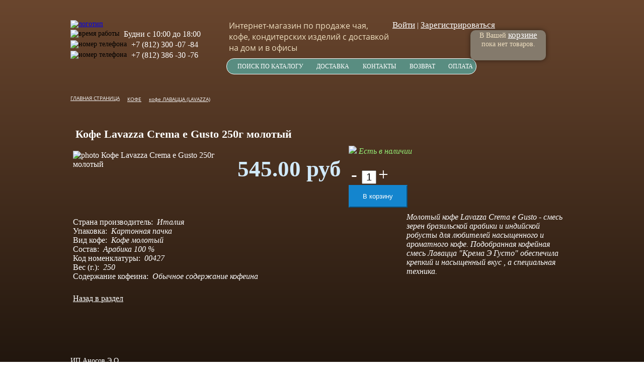

--- FILE ---
content_type: text/html; charset=UTF-8
request_url: https://coffeeteatrade.com/coffee/lavazza/krema_e_gusto_250g_molotyy_lavatstsa.html
body_size: 9643
content:

<!doctype html>
<html>
<head>
	<!-- Global site tag (gtag.js) - Google Analytics -->
			<!-- Yandex.Metrika counter -->
		<noscript><div><img src="https://mc.yandex.ru/watch/50415345" style="position:absolute; left:-9999px;" alt="" /></div></noscript>
<!-- /Yandex.Metrika counter -->
<meta name="yandex-verification" content="9b76b1080f6e8fe4" />
<!-- Yandex.Metrika counter -->
<noscript><div><img src="https://mc.yandex.ru/watch/68535544" style="position:absolute; left:-9999px;" alt="" /></div></noscript>
<!-- /Yandex.Metrika counter -->
	<meta name="yandex-verification" content="9b76b1080f6e8fe4" />
	<meta name="yandex-verification" content="525d71ae7081a6f2" />
	<meta name="yandex-verification" content="ebd1b3c0656bcf6b" />
	<meta name="yandex-verification" content="9b76b1080f6e8fe4" />
    <meta name="yandex-verification" content="d7113aeebc318c79" />
	<meta name="viewport" content="width-device-width, initial-scale=1">
	
	<title>Кофе Lavazza Crema e Gusto 250г молотый - купить в интернет-магазине CoffeeTeaTrade.ru в Санкт-Петербурге, цены, описание</title>
	<meta http-equiv="Content-Type" content="text/html; charset=UTF-8" />
<meta name="robots" content="index, follow" />
<meta name="keywords" content="кофе lavazza crema e gusto 250г молотый, бесплатная доставка в офисы кофе lavazza crema e gusto 250г молотый, бесплатная доставка на дом кофе lavazza crema e gusto 250г молотый, купить с доставкой кофе lavazza crema e gusto 250г молотый, купить самовывозом кофе lavazza crema e gusto 250г молотый" />
<meta name="description" content="Купить кофе Lavazza Crema e Gusto 250г молотый по 545,00 в интернет-магазине CoffeeTeaTrade.ru. Купить кофе Lavazza Crema e Gusto 250г молотый с доставкой по Санкт-Петербургу. Звоните +7(812)300-07-84, +7(812)386-30-76" />
<link href="/bitrix/js/main/core/css/core.css?16027924433963" type="text/css" rel="stylesheet" />

<script type="text/javascript" data-skip-moving="true">(function(w, d, n) {var cl = "bx-core";var ht = d.documentElement;var htc = ht ? ht.className : undefined;if (htc === undefined || htc.indexOf(cl) !== -1){return;}var ua = n.userAgent;if (/(iPad;)|(iPhone;)/i.test(ua)){cl += " bx-ios";}else if (/Android/i.test(ua)){cl += " bx-android";}cl += (/(ipad|iphone|android|mobile|touch)/i.test(ua) ? " bx-touch" : " bx-no-touch");cl += w.devicePixelRatio && w.devicePixelRatio >= 2? " bx-retina": " bx-no-retina";var ieVersion = -1;if (/AppleWebKit/.test(ua)){cl += " bx-chrome";}else if ((ieVersion = getIeVersion()) > 0){cl += " bx-ie bx-ie" + ieVersion;if (ieVersion > 7 && ieVersion < 10 && !isDoctype()){cl += " bx-quirks";}}else if (/Opera/.test(ua)){cl += " bx-opera";}else if (/Gecko/.test(ua)){cl += " bx-firefox";}if (/Macintosh/i.test(ua)){cl += " bx-mac";}ht.className = htc ? htc + " " + cl : cl;function isDoctype(){if (d.compatMode){return d.compatMode == "CSS1Compat";}return d.documentElement && d.documentElement.clientHeight;}function getIeVersion(){if (/Opera/i.test(ua) || /Webkit/i.test(ua) || /Firefox/i.test(ua) || /Chrome/i.test(ua)){return -1;}var rv = -1;if (!!(w.MSStream) && !(w.ActiveXObject) && ("ActiveXObject" in w)){rv = 11;}else if (!!d.documentMode && d.documentMode >= 10){rv = 10;}else if (!!d.documentMode && d.documentMode >= 9){rv = 9;}else if (d.attachEvent && !/Opera/.test(ua)){rv = 8;}if (rv == -1 || rv == 8){var re;if (n.appName == "Microsoft Internet Explorer"){re = new RegExp("MSIE ([0-9]+[\.0-9]*)");if (re.exec(ua) != null){rv = parseFloat(RegExp.$1);}}else if (n.appName == "Netscape"){rv = 11;re = new RegExp("Trident/.*rv:([0-9]+[\.0-9]*)");if (re.exec(ua) != null){rv = parseFloat(RegExp.$1);}}}return rv;}})(window, document, navigator);</script>


<link href="/bitrix/js/ui/fonts/opensans/ui.font.opensans.css?16027924422003" type="text/css"  rel="stylesheet" />
<link href="/bitrix/js/main/popup/dist/main.popup.bundle.css?160279244326339" type="text/css"  rel="stylesheet" />
<link href="/bitrix/cache/css/ct/coffeeteatrade_gn/page_000a684533f36f0c98edeb430ee94f10/page_000a684533f36f0c98edeb430ee94f10_v1.css?172174296510671" type="text/css"  rel="stylesheet" />
<link href="/bitrix/cache/css/ct/coffeeteatrade_gn/template_93711b428b57a5970712a7c4a00c02ec/template_93711b428b57a5970712a7c4a00c02ec_v1.css?172174295336972" type="text/css"  data-template-style="true" rel="stylesheet" />







		<link href='https://fonts.googleapis.com/css?family=PT+Serif:400,700,400italic,700italic' rel='stylesheet' type='text/css'>
	<link rel="icon" href="/upload/coffee_ico.ico" type="image/x-icon">
	<link rel="shortcut icon" href="/upload/favicon.ico" type="image/x-icon" />
</head>
<!---<div class = 'body'>--->
<body>
<div class="MainFrame">
	<div class="header">
		<div class="mobMenu"><img class="menuMobImage" src="/local/templates/coffeeteatrade_gn/images/menuMob.png" alt="menu"/>
			<ul class="menu clearfix">
				<li><a href="/search/search_by_catalog">Поиск по каталогу</a></li>
				<li><a href="/dostavka/">Информация по доставке</a></li>
				<li><a href="/kontakty/">Адрес и реквизиты</a></li>
			</ul>
		</div>
	    <div class="header_left">
			<a href="/" title="Главная страница">
			  <img class="logo" src="/local/templates/coffeeteatrade_gn/images/logo.png" alt="логотип"/>
			  </a>
			  <div class="time-work">
				  <img src="/local/templates/coffeeteatrade_gn/images/clock.png" alt="время работы"/>
				  <span>Будни с 10:00 до 18:00</span><br/>
			</div>  
			  <div class="img-phone">
				  <img class="tel" src="/local/templates/coffeeteatrade_gn/images/tel.png" alt="номер телефона"/>
				  <span class="num-phone">+7 (812) 300 -07 -84</span><br/>
			  </div>
			  <div class="img-phone">
				  <img class="tel" src="/local/templates/coffeeteatrade_gn/images/tel.png" alt="номер телефона"/>
				  <span class="num-phone">+7 (812) 386 -30 -76</span><br/>
			  </div>
		</div>
	
		<div class="header_midle">
				<div class ="header_midle_wrt">
				<h2>Интернет-магазин по продаже чая, кофе, кондитерских изделий с доставкой на дом и в офисы</h2>
				</div>
   			    <div class="header_midle_menu">
					
<ul>

			<li><a href="/search/search_by_catalog">ПОИСК ПО КАТАЛОГУ</a></li>
		
			<li><a href="/dostavka/">ДОСТАВКА</a></li>
		
			<li><a href="/kontakty/">КОНТАКТЫ</a></li>
		
			<li><a href="/return/">ВОЗВРАТ</a></li>
		
			<li><a href="/payment/">ОПЛАТА</a></li>
		

</ul>
			    </div>
		</div>
		<!--<div class="header_right">
		<img src="/local/templates/coffeeteatrade_gn/images/headerbg.png" alt=""/>
		</div>--->
		<!---auth--->
     	 <div class="auth">
	       <div id="basket-container">
					
		
				<div class="bsk_m">
					<div class="head-regisr">
													<!---<p><a href="/auth/">Войти</a> | <a href="/auth/index.php?register=yes">Зарегистрироваться</a></p>--->
							<p><a id='overlay'>Войти</a> | <a href="/auth/select_reg_type.php">Зарегистрироваться</a></p>
											</div>
					<div class="head-bsk">
						<!--<img src="/local/templates/coffeeteatrade_gn/images/order_empty.png" alt=""/>-->
															<div class="bsk_wrt">
								<span>В Вашей <a href="/personal/cart/">корзине</a><br/>
								пока нет товаров.</span>
								</div>
								
							<!---<a href="#x" class="overlay" id="win1"></a>--->
					</div>		
				</div>
	 			</div>	
		 </div>
		 <!---auth--->
     	<div class="auth-mob">
	       <div id="basket-container">
					
		
				<!---<div class="bsk_m">--->
					<div class="head-regisr">
													<!---<p><a href="/auth/">Войти</a> | <a href="/auth/index.php?register=yes">Зарегистрироваться</a></p>--->
							<p><a href="/auth/">Войти</a> <br/> <a href="/auth/select_reg_type.php">Зарегистрироваться</a></p>
											</div>
					<div class="head-bsk">
															<div class="bsk_wrt">
								<span>В Вашей <a href="/personal/cart/">корзине</a><br/>
								пока нет товаров.</span>
								</div>
								
					</div>		
				<!---</div>--->
	 			</div>	
		 </div>
		 <!---/auth--->
	</div>
	<div class="WorkArea">
<link href="/bitrix/css/main/font-awesome.css?160279244128777" type="text/css" rel="stylesheet" />
<div class="bx-breadcrumb">
			<div class="bx-breadcrumb-item" id="bx_breadcrumb_0" itemscope="" itemtype="http://data-vocabulary.org/Breadcrumb">
			<!---<div class="bx-breadcrumb-item">--->
				
				<a href="/" title="ГЛАВНАЯ СТРАНИЦА">
					<span itemprop="title">ГЛАВНАЯ СТРАНИЦА</span>
				</a>
			</div>
			<div class="bx-breadcrumb-item" id="bx_breadcrumb_1" itemscope="" itemtype="http://data-vocabulary.org/Breadcrumb">
			<!---<div class="bx-breadcrumb-item">--->
				<i class="fa fa-angle-right"></i>
				<a href="/coffee/" title="КОФЕ">
					<span itemprop="title">КОФЕ</span>
				</a>
			</div>
			<div class="bx-breadcrumb-item" id="bx_breadcrumb_2" itemscope="" itemtype="http://data-vocabulary.org/Breadcrumb">
			<!---<div class="bx-breadcrumb-item">--->
				<i class="fa fa-angle-right"></i>
				<a href="/coffee/lavazza/" title="кофе ЛАВАЦЦА (LAVAZZA)">
					<span itemprop="title">кофе ЛАВАЦЦА (LAVAZZA)</span>
				</a>
			</div><div style="clear:both"></div></div><br/>

<div class="catalog-slider"><!----обертка для каталога и слайдера--->

	<br/>
<div itemscope itemtype="http://schema.org/Product">
	<div class="cont_el">
				
	   			<div class="sp_off">
				<h1 itemprop="name">Кофе Lavazza Crema e Gusto 250г молотый</h1>
			</div>
	   	   <meta itemprop='brand' content="ЛАВАЦЦА (LAVAZZA)">
	   <meta itemprop='gtin13' content="80007340">
			<div class="text_img">
							<div class="img_el">
																	<img border="0" class="imgBig" src="/upload/iblock/7ea/69642d4819ca11dcad6b0018f351b274ff489afadf9411e881c490f6522a5f0fresize1.png" id="bigImg" alt="photo Кофе Lavazza Crema e Gusto 250г молотый" title = "Кофе Lavazza Crema e Gusto 250г молотый" itemprop="image"/>
																																										</div>
							<div class="pr_el_new">
																																	
										<div class="price_delivery_one">
														<div class="val_new">
															<p>545.00 руб</p>		
														</div>
																
										</div>
											
									<div class="buy_new">
										<div class="is_not">
																																																													<div class="ost_new">
												<img src="/local/templates/coffeeteatrade_gn/images/galka.png">
												<span>Есть в наличии</span>
											</div>
												
										</div>
										
										<div class="count_to_order">
																											
																												<div class="addbsk_el">
																																		<form action="/coffee/lavazza/krema_e_gusto_250g_molotyy_lavatstsa.html" method="post" enctype="multipart/form-data" class="add_form">
																		
																																								<br/>
																		<div class="quantity">		
																			<a class="MinusList" href="javascript:void(0)" onclick="if (BX('QUANTITY65212').value &gt; 1) BX('QUANTITY65212').value--;">- </a> 
																			<input type="text" size="1" name="QUANTITY" value="1" id="QUANTITY65212"> 
																			<a class="PlusList" href="javascript:void(0)" onclick="BX('QUANTITY65212').value++;">+</a>	
																		</div>	
																	<!--<br />-->
																		<input type="hidden" name="action" value="BUY">
																		<input type="hidden" name="id" value="65212">
																		<!--<input type="submit" name="actionBUY" value="Купить">-->
																		<input class="button_add" type="submit" name="actionADD2BASKET" value="В корзину">
																		</form>
																															</div>
																	
																						</div>
									</div>
										
							</div>						
									
							<div class="prop_el">
								<!-- вывод свойств-->
																												
										<span>Страна производитель:&nbsp;</span>
																					<span  class="descrProps">Италия</span>
										</b><br />
																				
										<span>Упаковка:&nbsp;</span>
																					<span  class="descrProps">Картонная пачка</span>
										</b><br />
																				
										<span>Вид кофе:&nbsp;</span>
																					<span  class="descrProps">Кофе молотый</span>
										</b><br />
																				
										<span>Состав:&nbsp;</span>
																					<span  class="descrProps">Арабика 100 %</span>
										</b><br />
																				
										<span>Код номенклатуры:&nbsp;</span>
																					<span itemprop="sku" class="descrProps">00427      </span>
										</b><br />
																				
										<span>Вес (г.):&nbsp;</span>
																					<span  class="descrProps">250</span>
										</b><br />
																				
										<span>Содержание кофеина:&nbsp;</span>
																					<span  class="descrProps">Обычное содержание кофеина</span>
										</b><br />
																	<!-- вывод свойств окончание-->
							</div>
							
								<div  class="text_el">	
									<span itemprop="description">Молотый кофе Lavazza Crema e Gusto - смесь зерен бразильской арабики и индийской робусты для любителей насыщенного и ароматного кофе. Подобранная кофейная смесь Лавацца &quot;Крема Э Густо&quot; обеспечила крепкий и насыщенный вкус , а специальная техника.</span>
																												<div itemprop="offers" itemscope itemtype="http://schema.org/Offer">
											<meta itemprop="price" content="545">
											<meta itemprop="priceCurrency" content="RUB">
											<link itemprop="url" href="https://coffeeteatrade.com:443/coffee/lavazza/krema_e_gusto_250g_molotyy_lavatstsa.html">
											<link itemprop="availability" href="https://schema.org/InStock"/>
											<time itemprop="priceValidUntil" datetime="2026-02-16">
										</div>
										
								</div>
							
							<div class="off_el">	
																																							<!--предложения: св-ва и поля-->		
																																
									<!--конец предложения: св-ва и поля-->		
							</div>		
							
								<!---конец вывод цен-->
				<br />
				
				
								
									<br /><a href="/coffee/lavazza/">Назад в раздел</a>
							</div><!---text_img--->
	</div><!---cont_el--->
</div><!-----itemtype="http://schema.org/Product"--->	</div>
	
<!--end work area-->
	</div>

	<div class="footer">
		     <div class="bot_menu">
				 <p>ИП Аносов Э.О.</p>
				 <p>ИНН 782609138376</p>
				 <p>Адрес: 197341, Санкт-Петербург г, Фермское ш, дом № 32, литер А, пом. 51/53Н</p>
				 <p>тел.: +7 (812) 300-07-84, +7 (812) 386-30-76</p>
				 <p>email: info@coffeeteatrade.ru</p><br>
				 <a href="/content/agreement/">
					Пользовательское соглашение
				<a/>
				<a href="/content/privacy/">
					Политика конфиденциальности
				<a/>
		     </div> 
			 <div class="botom_img">
				<img src="/local/templates/coffeeteatrade_gn/images/footer_r.png" alt=""/>
			 </div>
	</div>
</div>
<div id="popup-auth-id" class="popup-auth"> 
	
<div class="bx-system-auth-form">

<div class="message-error"></div>

<form id="auth-form" name="system_auth_form6zOYVN" method="post" target="_top" action="/coffee/lavazza/krema_e_gusto_250g_molotyy_lavatstsa.html">
	<input type="hidden" name="backurl" value="/coffee/lavazza/krema_e_gusto_250g_molotyy_lavatstsa.html" />
	<input type="hidden" name="AUTH_FORM" value="Y" />
	<input type="hidden" name="TYPE" value="AUTH" />
	<div class='table-auth'>
		
			<div class='login'>	
				Логин:<br />
				<input type="text" name="USER_LOGIN" maxlength="50" value="" size="17" placeholder="login" />
					
			</div>
			
			<div  class='password'>			
				Пароль:<br />
				<div class="fields_auth">
				<input type="password" name="USER_PASSWORD" maxlength="50" size="17" autocomplete="off" placeholder="password" />
				</div>
							
			</div>
			
								<div class='store-password'>
						<input type="checkbox" id="USER_REMEMBER_frm" name="USER_REMEMBER" value="Y" />
						<label for="USER_REMEMBER_frm" title="Запомнить меня на этом компьютере">Запомнить меня</label>
					</div>
			

				
			<div class="button_login">
				<input type="submit" name="Login" value="Войти"/>
			</div>
			
								<div class='registr-auth'>
						<noindex><a href="/auth/select_reg_type.php?register=yes&amp;backurl=%2Fcoffee%2Flavazza%2Fkrema_e_gusto_250g_molotyy_lavatstsa.html" rel="nofollow">Регистрация</a></noindex><br />
					</div>
			
			<div class = 'forgot-pass'>
				<noindex><a href="/auth/forgot_password.php?forgot_password=yes&amp;backurl=%2Fcoffee%2Flavazza%2Fkrema_e_gusto_250g_molotyy_lavatstsa.html" rel="nofollow">Напомнить пароль?</a></noindex>
			</div>
			
				</div>
</form>


</div>
<!---<div class='head_page'><a href="/" title="">На главную</a></div>--->
</div> 
<div id="bgpopup_id" class='bgpopup'></div>
	<!-- Yandex.Metrika informer -->
<!---<a href="https://metrika.yandex.ru/stat/?id=50415345&amp;from=informer"
target="_blank" rel="nofollow"><img src="https://informer.yandex.ru/informer/50415345/3_1_FFFFFFFF_EFEFEFFF_0_pageviews"
style="width:88px; height:31px; border:0;" alt="Яндекс.Метрика" title="Яндекс.Метрика: данные за сегодня (просмотры, визиты и уникальные посетители)" class="ym-advanced-informer" data-cid="50415345" data-lang="ru" /></a>--->
<!-- /Yandex.Metrika informer -->
<script async src="https://www.googletagmanager.com/gtag/js?id=UA-131336642-1"></script>
<script>
	  window.dataLayer = window.dataLayer || [];
	  function gtag(){dataLayer.push(arguments);}
	  gtag('js', new Date());

	  gtag('config', 'UA-131336642-1');
	</script>
<script type="text/javascript" >
	   (function(m,e,t,r,i,k,a){m[i]=m[i]||function(){(m[i].a=m[i].a||[]).push(arguments)};
	   m[i].l=1*new Date();k=e.createElement(t),a=e.getElementsByTagName(t)[0],k.async=1,k.src=r,a.parentNode.insertBefore(k,a)})
	   (window, document, "script", "https://mc.yandex.ru/metrika/tag.js", "ym");

	   ym(50415345, "init", {
			clickmap:true,
			trackLinks:true,
			accurateTrackBounce:true,
			webvisor:true,
			ecommerce:"dataLayer"
	   });
	</script>
<script type="text/javascript" >
   (function(m,e,t,r,i,k,a){m[i]=m[i]||function(){(m[i].a=m[i].a||[]).push(arguments)};
   m[i].l=1*new Date();k=e.createElement(t),a=e.getElementsByTagName(t)[0],k.async=1,k.src=r,a.parentNode.insertBefore(k,a)})
   (window, document, "script", "https://mc.yandex.ru/metrika/tag.js", "ym");

   ym(68535544, "init", {
        clickmap:true,
        trackLinks:true,
        accurateTrackBounce:true,
        webvisor:true,
        ecommerce:"dataLayer"
   });
</script>
<script type="text/javascript">if(!window.BX)window.BX={};if(!window.BX.message)window.BX.message=function(mess){if(typeof mess==='object'){for(let i in mess) {BX.message[i]=mess[i];} return true;}};</script>
<script type="text/javascript">(window.BX||top.BX).message({'JS_CORE_LOADING':'Загрузка...','JS_CORE_NO_DATA':'- Нет данных -','JS_CORE_WINDOW_CLOSE':'Закрыть','JS_CORE_WINDOW_EXPAND':'Развернуть','JS_CORE_WINDOW_NARROW':'Свернуть в окно','JS_CORE_WINDOW_SAVE':'Сохранить','JS_CORE_WINDOW_CANCEL':'Отменить','JS_CORE_WINDOW_CONTINUE':'Продолжить','JS_CORE_H':'ч','JS_CORE_M':'м','JS_CORE_S':'с','JSADM_AI_HIDE_EXTRA':'Скрыть лишние','JSADM_AI_ALL_NOTIF':'Показать все','JSADM_AUTH_REQ':'Требуется авторизация!','JS_CORE_WINDOW_AUTH':'Войти','JS_CORE_IMAGE_FULL':'Полный размер'});</script><script type="text/javascript" src="/bitrix/js/main/core/core.js?1603214040549323"></script><script>BX.setJSList(['/bitrix/js/main/core/core_ajax.js','/bitrix/js/main/core/core_promise.js','/bitrix/js/main/polyfill/promise/js/promise.js','/bitrix/js/main/loadext/loadext.js','/bitrix/js/main/loadext/extension.js','/bitrix/js/main/polyfill/promise/js/promise.js','/bitrix/js/main/polyfill/find/js/find.js','/bitrix/js/main/polyfill/includes/js/includes.js','/bitrix/js/main/polyfill/matches/js/matches.js','/bitrix/js/ui/polyfill/closest/js/closest.js','/bitrix/js/main/polyfill/fill/main.polyfill.fill.js','/bitrix/js/main/polyfill/find/js/find.js','/bitrix/js/main/polyfill/matches/js/matches.js','/bitrix/js/main/polyfill/core/dist/polyfill.bundle.js','/bitrix/js/main/core/core.js','/bitrix/js/main/polyfill/intersectionobserver/js/intersectionobserver.js','/bitrix/js/main/lazyload/dist/lazyload.bundle.js','/bitrix/js/main/polyfill/core/dist/polyfill.bundle.js','/bitrix/js/main/parambag/dist/parambag.bundle.js']);
BX.setCSSList(['/bitrix/js/main/core/css/core.css','/bitrix/js/main/lazyload/dist/lazyload.bundle.css','/bitrix/js/main/parambag/dist/parambag.bundle.css']);</script>
<script type="text/javascript">(window.BX||top.BX).message({'LANGUAGE_ID':'ru','FORMAT_DATE':'DD.MM.YYYY','FORMAT_DATETIME':'DD.MM.YYYY HH:MI:SS','COOKIE_PREFIX':'BITRIX_SM','SERVER_TZ_OFFSET':'10800','SITE_ID':'ct','SITE_DIR':'/','USER_ID':'','SERVER_TIME':'1768624713','USER_TZ_OFFSET':'0','USER_TZ_AUTO':'Y','bitrix_sessid':'eca19e586e9722c4e0e60e1c057961fc'});</script><script type="text/javascript" src="/bitrix/js/main/jquery/jquery-2.1.3.min.js?160279244284320"></script>
<script type="text/javascript" src="/bitrix/js/main/popup/dist/main.popup.bundle.js?1604854194104794"></script>
<script type="text/javascript">BX.setJSList(['/local/templates/coffeeteatrade_gn/js/jquery.form.js','/local/templates/coffeeteatrade_gn/js/jquery.jgrowl.min.js','/local/templates/coffeeteatrade_gn/js/main.js']);</script>
<script type="text/javascript">BX.setCSSList(['/local/templates/coffeeteatrade_gn/components/bitrix/breadcrumb/nav/style.css','/local/templates/coffeeteatrade_gn/components/bitrix/catalog/catalog/style.css','/local/templates/coffeeteatrade_gn/components/bitrix/catalog/catalog/bitrix/catalog.element/.default/style.css','/local/templates/coffeeteatrade_gn/js/jquery.jgrowl.css','/local/templates/coffeeteatrade_gn/components/bitrix/menu/top_menu/style.css','/local/templates/coffeeteatrade_gn/components/bitrix/sale.basket.basket.small/top_bsk/style.css','/local/templates/coffeeteatrade_gn/components/bitrix/sale.basket.basket.small/top_bsk_mob/style.css','/local/templates/coffeeteatrade_gn/components/bitrix/system.auth.form/templ_on_div/style.css','/local/templates/coffeeteatrade_gn/styles.css','/local/templates/coffeeteatrade_gn/template_styles.css']);</script>
<script type="text/javascript">
					(function () {
						"use strict";

						var counter = function ()
						{
							var cookie = (function (name) {
								var parts = ("; " + document.cookie).split("; " + name + "=");
								if (parts.length == 2) {
									try {return JSON.parse(decodeURIComponent(parts.pop().split(";").shift()));}
									catch (e) {}
								}
							})("BITRIX_CONVERSION_CONTEXT_ct");

							if (cookie && cookie.EXPIRE >= BX.message("SERVER_TIME"))
								return;

							var request = new XMLHttpRequest();
							request.open("POST", "/bitrix/tools/conversion/ajax_counter.php", true);
							request.setRequestHeader("Content-type", "application/x-www-form-urlencoded");
							request.send(
								"SITE_ID="+encodeURIComponent("ct")+
								"&sessid="+encodeURIComponent(BX.bitrix_sessid())+
								"&HTTP_REFERER="+encodeURIComponent(document.referrer)
							);
						};

						if (window.frameRequestStart === true)
							BX.addCustomEvent("onFrameDataReceived", counter);
						else
							BX.ready(counter);
					})();
				</script>



<script type="text/javascript"  src="/bitrix/cache/js/ct/coffeeteatrade_gn/template_a6f4c12ddc74f71953f49fa68a3e45dc/template_a6f4c12ddc74f71953f49fa68a3e45dc_v1.js?172174295357717"></script>
<script type="text/javascript">var _ba = _ba || []; _ba.push(["aid", "5ad99eeb672ffe09f2d7762c49e388f3"]); _ba.push(["host", "coffeeteatrade.com"]); _ba.push(["ad[ct][item]", "[base64]"]);_ba.push(["ad[ct][user_id]", function(){return BX.message("USER_ID") ? BX.message("USER_ID") : 0;}]);_ba.push(["ad[ct][recommendation]", function() {var rcmId = "";var cookieValue = BX.getCookie("BITRIX_SM_RCM_PRODUCT_LOG");var productId = 65191;var cItems = [];var cItem;if (cookieValue){cItems = cookieValue.split(".");}var i = cItems.length;while (i--){cItem = cItems[i].split("-");if (cItem[0] == productId){rcmId = cItem[1];break;}}return rcmId;}]);_ba.push(["ad[ct][v]", "2"]);(function() {var ba = document.createElement("script"); ba.type = "text/javascript"; ba.async = true;ba.src = (document.location.protocol == "https:" ? "https://" : "http://") + "bitrix.info/ba.js";var s = document.getElementsByTagName("script")[0];s.parentNode.insertBefore(ba, s);})();</script>


<script type="text/javascript"> 
	window.onload = init3;
	function init3(){
		var bigImg 	  = document.getElementById("bigImg");
		var smallImg1 = document.getElementById("smallImg1");
		smallImg1.onclick = changePict1;
		var smallImg2 = document.getElementById("smallImg2");
		smallImg2.onclick = changePict2;
		var smallImg3 = document.getElementById("smallImg3");
		smallImg3.onclick = changePict3;
		var smallImg4 = document.getElementById("smallImg4");
		smallImg4.onclick = changePict4;
	}
	function changePict1(){
		var bigImg 	  = document.getElementById("bigImg");
		var divmf1 = document.getElementById("divmf1");
		var divmf2 = document.getElementById("divmf2");
		var divmf3 = document.getElementById("divmf3");
		var divmf4 = document.getElementById("divmf4");
		var bigImgSrc = bigImg.src;
		var smallImg1 = document.getElementById("smallImg1");
		bigImg.src =  smallImg1.src;
		//smallImg1.src = bigImgSrc;
		divmf1.className   = "img_add_click";
		divmf2.className   = "img_add";
		divmf3.className   = "img_add";
		divmf4.className   = "img_add";
	}
	function changePict2(){
		var bigImg 	  = document.getElementById("bigImg");
		var divmf1 = document.getElementById("divmf1");
		var divmf2 = document.getElementById("divmf2");
		var divmf3 = document.getElementById("divmf3");
		var divmf4 = document.getElementById("divmf4");
		var bigImgSrc = bigImg.src;
		var smallImg2 = document.getElementById("smallImg2");
		bigImg.src =  smallImg2.src;
		//smallImg2.src = bigImgSrc;
		divmf2.className   = "img_add_click";
		divmf1.className   = "img_add";
		divmf3.className   = "img_add";
		divmf4.className   = "img_add";
	}
	function changePict3(){
		var bigImg 	  = document.getElementById("bigImg");
		var divmf1 = document.getElementById("divmf1");
		var divmf2 = document.getElementById("divmf2");
		var divmf3 = document.getElementById("divmf3");
		var divmf4 = document.getElementById("divmf4");
		var bigImgSrc = bigImg.src;
		var smallImg3 = document.getElementById("smallImg3");
		bigImg.src =  smallImg3.src;
		//smallImg3.src = bigImgSrc;
		divmf3.className   = "img_add_click";
		divmf1.className   = "img_add";
		divmf2.className   = "img_add";
		divmf4.className   = "img_add";
	}
	function changePict4(){
		var bigImg 	  = document.getElementById("bigImg");
		var divmf1 = document.getElementById("divmf1");
		var divmf2 = document.getElementById("divmf2");
		var divmf3 = document.getElementById("divmf3");
		var divmf4 = document.getElementById("divmf4");
		var bigImgSrc = bigImg.src;
		var smallImg3 = document.getElementById("smallImg3");
		bigImg.src =  smallImg4.src;
		//smallImg3.src = bigImgSrc;
		divmf4.className   = "img_add_click";
		divmf1.className   = "img_add";
		divmf2.className   = "img_add";
		divmf3.className   = "img_add";
	}
</script>
<script>
					BX.ready(function() {
						var loginCookie = BX.getCookie("BITRIX_SM_LOGIN");
						if (loginCookie)
						{
							var form = document.forms["system_auth_form6zOYVN"];
							var loginInput = form.elements["USER_LOGIN"];
							loginInput.value = loginCookie;
						}
					});
				</script></body>
<!----</div>--->
</html>

--- FILE ---
content_type: text/css
request_url: https://coffeeteatrade.com/bitrix/cache/css/ct/coffeeteatrade_gn/page_000a684533f36f0c98edeb430ee94f10/page_000a684533f36f0c98edeb430ee94f10_v1.css?172174296510671
body_size: 2630
content:


/* Start:/local/templates/coffeeteatrade_gn/components/bitrix/breadcrumb/nav/style.css?1602792449707*/

.bx-breadcrumb {
	margin: 10px 0 0 0;
}
.bx-breadcrumb i {
	//color: #b5bdc2;
	color: #fff;
	line-height: 19px;
	font-size: 10px;
	vertical-align: middle;
	margin-right: 5px;
}
.bx-breadcrumb .bx-breadcrumb-item {
	float: left;
	margin-bottom: 10px;
	white-space: nowrap;
	line-height: 13px;
	vertical-align: middle;
	margin-right: 10px;
}
.bx-breadcrumb .bx-breadcrumb-item span {
	font-family: "Open Sans", Arial, "Helvetica Neue", Helvetica, sans-serif;
	font-size: 10px;
	white-space: normal;
	color:#fff;
	//border-bottom: none;
}
.breadcrumb .bx-breadcrumb .bx-breadcrumb-item a:hover span{
	font-size: 10.01px;
	text-decoration: none;
}
//.bx-breadcrumb .bx-breadcrumb-item a {border-bottom: none;}

/* End */


/* Start:/local/templates/coffeeteatrade_gn/components/bitrix/catalog/catalog/style.css?1602792449346*/
.smart_filtr{
	margin-top: 110px;
	//overflow:auto;
	//margin-right:55px;
	width: 23%;
	float:right;
	padding-left:10px;
	//height: 30px;
	//border-radius:30px;
	//border: 2px red solid;
}
.sect{
	width:77%;
	float:left;
	//margin-right:10px;
	//line-height: 0.9;
}
.sect_list{
	width:77%;
	float:left;
	//overflow:auto;
	/*min-height: 640px;*/
}
/* End */


/* Start:/local/templates/coffeeteatrade_gn/components/bitrix/catalog/catalog/bitrix/catalog.element/.default/style.css?16027924498906*/
.cont_el{
	color: #fff;
	width: 100%;
	font-family: 'Conv_HypatiaSansPro-Regular_0';
	/*overflow: hidden;*/
}
.cont_el span{
	//color: #00e944;
	color:#fff;
	//font-weight:900;
}
.cont_el a{
	color: #fff;
}
.cont_el h1{
	font-family: 'Conv_HypatiaSansPro-Bold_0';
	/*margin:18px 0px 0px;*/
	font-size: 22px;
}
div.sp_off{
	overflow: hidden;
	display: flex;
	margin: 0.5% 1%;
	align-items: center;
}
.sp_off h1{
	/*float: left;*/
	padding-right: 20px;
}
.sp_off img{
	/*height: 25px;*/
	
}

.text_img{
	margin: 0.5%;
	overflow: hidden;
	float: left;
	//border: 1px solid white;
	font-size: 16px;
}
.img_el{
	margin: 1% 2% 1% 0;
	float: left;
	width:31%;
}
.img_el img{
	/*border: 1px solid black;*/
	border-radius: 10px;
	width: 100%;
}
@keyframes fade {
  0% { opacity: 1 }
  50% { opacity: 0 }
  100% { opacity: 1 }
}
.imgBig{
	transition: 1s; /* Время эффекта */
}
.imgBig:hover{
	transform: translate(20%,10%);
	transform: scale(1.5);	/* Увеличиваем масштаб */
	overflow:visible;
}
.img_add1{
	width: 22%;
	float:left;
	padding-left:2%;
}
.img_add1 img{
	width: 100%;
	border: 2pt solid;
}
.img_add{
	width: 22%;
	float:left;
	padding-left:2%;
}
.img_add img{
	width: 100%;
	border: 0.5pt solid;
}
.img_add_click{
	width: 22%;
	float:left;
	padding-left:2%;
}
.img_add_click img{
	width: 100%;
	border: 2pt solid;
}
.prop_el{
	float: left;
	padding: 1% 1% 1% 0;
	width: 66%;
}
.prop_el .descrProps{
	font-style: italic;
	font-family: 'Conv_HypatiaSansPro-ExtraLight_0';
}
.text_el{
	font-style: italic;
	font-family: 'Conv_HypatiaSansPro-ExtraLight_0';
	
}
.off_el{
	
}
div.text_img a{
	/*float: left;*/
}
.buy_el{
	//display: block;
	//bolder: 1px solid black;
	//font-stretch: ultra-expanded;
	//font-size:20px;
	//padding:10px;
}
.pr_el{
	float: left;
	//border: 1px solid green;
	padding-top: 15px;
	width:30%;
}
.pr_el_new{
	float: left;
	/*padding-top: 15px;*/
	width:66%;
	padding: 0 1% 1% 0;
}
.val{
	float: right;
	padding-top: 3px;
	//border: 1px solid blue;
	font-style: italic;
	font-family: 'Conv_HypatiaSansPro-ExtraLight_0';
	width:30%;
}
.val_new{
	//float: left;
	//padding-top: 3px;
	//border: 1px solid blue;
	//font-style: bold;
	font-family: 'Conv_HypatiaSansPro-ExtraLight_0';
	font: bold;
	font-size: 45px;
	//width:80%;
	/*margin:0;*/
	margin-bottom: 5px;
}
.val_new p{
	color: #d1e9f9;
	font-weight: bold;
	position: relative;
	top: 10px;
}
.price_delivery_one .val_new{
	//float: left;
	//padding-top: 3px;
	//border: 1px solid blue;
	//font-style: bold;
	font-family: 'Conv_HypatiaSansPro-ExtraLight_0';
	font: bold;
	font-size: 45px;
	//width:80%;
	/*margin:0;*/
	margin-bottom: 5px;
}
.price_delivery_one .val_new p{
	color: #d1e9f9;
	font-weight: bold;
	position: relative;
	top: 20px;
}
.pr_el span{
	//padding-right: 20px;
	//float: left;
}
.pr_el p{
	//display: inline;
}
.ost {
	float: left;
	padding:25px 0px 0px 10px;
	width: 140px;
}
.ost span{
	font-style: italic;
	font-family: 'Conv_HypatiaSansPro-ExtraLight_0';
}
.ost_n{
	float: left;
	padding:25px 0px 0px 10px;
	width: 140px;		
}
.ost_n span{
	//color: #f9090b;
	color: #fff;
	font-style: italic;
	font-family: 'Conv_HypatiaSansPro-ExtraLight_0';
}
.ost_new {
	//float: left;
	//padding:25px 0px 0px 10px;
	//width: 140px;
}
.ost_new span{
	font-style: italic;
	font-family: 'Conv_HypatiaSansPro-ExtraLight_0';
	color: #96f077;
}
.ost_n_new{
	//float: left;
	//padding:25px 0px 0px 10px;
	//width: 140px;		
}
.ost_n_new span{
	//color: #f9090b;
	color: red;
	font-style: italic;
	font-family: 'Conv_HypatiaSansPro-ExtraLight_0';
}		
.addbsk_el{
	//font-size:20px;
	//float: right;
	//border: 1px solid blue;
	//padding: 20px 0px 0px 20px;
	//width:15%;
	overflow: hidden;
	//text-align: center;
}
.addbsk_el .quantity{
	padding-left:5px;
}
.addbsk_el form .quantity a{
	text-decoration: none;
	font-size:35px;
}
.addbsk_el form .quantity{
	width:100%;
}
.addbsk_el a:hover{
	text-decoration: none;
}
.addbsk_el form .quantity input{
	font-size:20px;
	text-align: center;
}
.addbsk_el_n{
	padding: 20px 0px 0px 20px;
}
.add_b{
	 background: -moz-linear-gradient(#D0ECF4, #5BC9E1, #D0ECF4);
   background: -webkit-gradient(linear, 0 0, 0  100%, from(#D0ECF4), to(#D0ECF4), color-stop(0.5, #5BC9E1));
   filter: progid:DXImageTransform.Microsoft.gradient(startColorstr='#00BBD6', endColorstr='#EBFFFF');
   padding: 3px 7px;
   color: #333;
   -moz-border-radius: 5px;
   -webkit-border-radius: 5px;
   border-radius: 5px;
   border: 1px solid #666;
}
.addbsk_el form .button_add{
	width:60%;
	height: 45px;
	background-color: #1485CE;
	border-color: #1485CE;
	color: #FFF
}
.addbsk_el form .button_add:hover{
	background-color: #53A4D8;
	border-color: #53A4D8;
	color: #FFF
}
/*Всплывающий скриншот*/
.thumbnail{  
position: relative;  
z-index: 0;
 float: left;
 //padding-right: 45px;
// border: 1px solid red;
font-style: italic;
//width:50%;
}  
.thumbnail_net{  
position: relative;  
z-index: 0;
 float: left;
 padding-right: 45px;
}  
.thumbnail span{ /*CSS for enlarged image*/  
position: absolute;
width:210px;
//opacity: 0.6;  
opacity: 1;  
//background-color: #3d3d3d; 
background-color: #598d81; 
padding: 5px;  
left: -1000px; 
border: 1px solid white;  
visibility: hidden;  
//color: Yellow; 
color: #fff; 
text-decoration: none;  
border-radius: 4px 4px 4px 4px;
-moz-border-radius: 4px 4px 4px 4px;
-webkit-border-radius: 4px 4px 4px 4px;
font-size: 10pt;
font-family: 'Conv_HypatiaSansPro-ExtraLight_0';
}  
.thumbnail span img{ /*CSS for enlarged image*/  
border-width: 0;  
padding: 2px;  
}  
.thumbnail:hover span{ /*CSS for enlarged image on hover*/  
visibility: visible;  
top: -50px;  
left: 200px; /*position where enlarged image should offset horizontally */

}  
.thumbnail:hover span td {
//color:yellow;
color: #dfe1a0;	
color: #fff; 
font-size: 10pt;
font-family: 'Conv_HypatiaSansPro-ExtraLight_0';
}
.thumbnail font{
	//text-decoration:underline;	
	//font: bold 8pt "Arial Unicode MS"; color:#3c5690;
	text-decoration:underline;
	//font:14pt;
	//color:#00e944;
	color:#fff;
	//font-family: 'Conv_HypatiaSansPro-Regular_0';
}
/*для самовывоза*/ 
.thumbnail_n{  
position: relative;  
z-index: 0; 
float: left; 
padding-bottom: 15px;
}  

.thumbnail_n span{ /*CSS for enlarged image*/  
position: absolute;
width:195px;
opacity: 1;  
//background-color: #3d3d3d; 
background-color: #598d81; 
padding: 5px;  
left: -1000px;  
border: 1px solid white;  
visibility: hidden;  
color: #dfe1a0;  
text-decoration: none;  
border-radius: 4px 4px 4px 4px;
-moz-border-radius: 4px 4px 4px 4px;
-webkit-border-radius: 4px 4px 4px 4px;
font-size: 10pt;
font-family: 'Conv_HypatiaSansPro-ExtraLight_0';
font-style: italic;
}  
.thumbnail_n span img{ /*CSS for enlarged image*/  
border-width: 0;  
padding: 2px;  
}  
.thumbnail_n:hover span{ /*CSS for enlarged image on hover*/  
visibility: visible;  
top: -30px;  
left: 200px; /*position where enlarged image should offset horizontally */
color:#fff;
}  
.thumbnail_n:hover span td {
//color: #dfe1a0;
text-align:right;	
color:#fff;
}
.thumbnail_n font{
	text-decoration:underline;
	//font:11pt;
	//color:#00e944;
	color:#fff;
	font-style: italic;
}
.head_table{
	border-bottom:1px solid #fff;
}
.price_el{
	weight:100%;
}
.thum_state{
	//float:left;
	position: relative;
//border: 1px black solid;
padding:10px;
//top:20px;	
}
.price_delivery{
	//width: 50%;
	//border: 1px solid blue;
	float: left;
	padding-right:15px;
}
.price_delivery_one{
	//width: 50%;
	//border: 1px solid blue;
	float: left;
	padding-right:15px;
}
.buy_new{
	float:left;
	//border: 1px solid green;
	width:30%;
	height:100%;
}
.is_not{
	//height:33%;
}
.text_el p span{
	color: #d1e9f9;
	font-size:30px;
}
/*одна цена внимание*/

.thumbnaill_one{  
position: relative;  
z-index: 0;
 //padding-right: 45px;
 padding:0;
 //background-color: #62412b;
border:none;
//text-align:center; 
}  

.thumbnaill_one span{ /*CSS for enlarged image*/ 
position: absolute;
width:210px;
//opacity: 0.6;  
opacity: 1;  
//background-color: #3d3d3d; 
background-color: #598d81; 
padding: 5px;  
left: -1000px;  
border: 1px solid white;  
//visibility: hidden;  
visibility: visible;  
color: Yellow; 
text-decoration: none;  
border-radius: 4px 4px 4px 4px;
-moz-border-radius: 4px 4px 4px 4px;
-webkit-border-radius: 4px 4px 4px 4px;
font-size: 10pt;
font-family: 'Conv_HypatiaSansPro-ExtraLight_0';
line-height: 0.9;
}  

.thumbnaill_one:hover span{ /*CSS for enlarged image on hover*/  
//visibility: visible; 
//visibility: hidden;   
top: -30px;  
left: 70px; /*position where enlarged image should offset horizontally */
color: #fff; 
}  

.thumbnaill_one font{	
	font:  10pt "Arial Unicode MS"; color:#3c5690;
	text-decoration:underline;
	color:#fff;
	padding: 0;
	//font-family: 'Conv_HypatiaSansPro-Regular_0';
	font-style: italic;
	position:absolute;
	bottom: -26px;
    right: 45%;
}

/* End */
/* /local/templates/coffeeteatrade_gn/components/bitrix/breadcrumb/nav/style.css?1602792449707 */
/* /local/templates/coffeeteatrade_gn/components/bitrix/catalog/catalog/style.css?1602792449346 */
/* /local/templates/coffeeteatrade_gn/components/bitrix/catalog/catalog/bitrix/catalog.element/.default/style.css?16027924498906 */


--- FILE ---
content_type: text/css
request_url: https://coffeeteatrade.com/bitrix/cache/css/ct/coffeeteatrade_gn/template_93711b428b57a5970712a7c4a00c02ec/template_93711b428b57a5970712a7c4a00c02ec_v1.css?172174295336972
body_size: 6751
content:


/* Start:/local/templates/coffeeteatrade_gn/js/jquery.jgrowl.css?16027924503967*/

/** Special IE6 Style Positioning **/
.ie6 {
	position: 			absolute;
}

.ie6.top-right {
	right: 				auto;
	bottom: 			auto;
	left: 				expression( ( 0 - jGrowl.offsetWidth + ( document.documentElement.clientWidth ? document.documentElement.clientWidth : document.body.clientWidth ) + ( ignoreMe2 = document.documentElement.scrollLeft ? document.documentElement.scrollLeft : document.body.scrollLeft ) ) + 'px' );
	top: 				expression( ( 0 + ( ignoreMe = document.documentElement.scrollTop ? document.documentElement.scrollTop : document.body.scrollTop ) ) + 'px' );
}

.ie6.top-left {
	left: 				expression( ( 0 + ( ignoreMe2 = document.documentElement.scrollLeft ? document.documentElement.scrollLeft : document.body.scrollLeft ) ) + 'px' );
	top: 				expression( ( 0 + ( ignoreMe = document.documentElement.scrollTop ? document.documentElement.scrollTop : document.body.scrollTop ) ) + 'px' );
}

.ie6.bottom-right {
	left: 				expression( ( 0 - jGrowl.offsetWidth + ( document.documentElement.clientWidth ? document.documentElement.clientWidth : document.body.clientWidth ) + ( ignoreMe2 = document.documentElement.scrollLeft ? document.documentElement.scrollLeft : document.body.scrollLeft ) ) + 'px' );
	top: 				expression( ( 0 - jGrowl.offsetHeight + ( document.documentElement.clientHeight ? document.documentElement.clientHeight : document.body.clientHeight ) + ( ignoreMe = document.documentElement.scrollTop ? document.documentElement.scrollTop : document.body.scrollTop ) ) + 'px' );
}

.ie6.bottom-left {
	left: 				expression( ( 0 + ( ignoreMe2 = document.documentElement.scrollLeft ? document.documentElement.scrollLeft : document.body.scrollLeft ) ) + 'px' );
	top: 				expression( ( 0 - jGrowl.offsetHeight + ( document.documentElement.clientHeight ? document.documentElement.clientHeight : document.body.clientHeight ) + ( ignoreMe = document.documentElement.scrollTop ? document.documentElement.scrollTop : document.body.scrollTop ) ) + 'px' );
}

.ie6.center {
	left: 				expression( ( 0 + ( ignoreMe2 = document.documentElement.scrollLeft ? document.documentElement.scrollLeft : document.body.scrollLeft ) ) + 'px' );
	top: 				expression( ( 0 + ( ignoreMe = document.documentElement.scrollTop ? document.documentElement.scrollTop : document.body.scrollTop ) ) + 'px' );
	width: 				100%;
}


/** jGrowl Styling **/
.jGrowl {
	z-index: 			9999;
	color: 				#fff;
	font-size: 			12px;
	position:			fixed;
}

.jGrowl.top-left {
	left: 				0px;
	top: 				0px;
}

.jGrowl.top-right {
	right: 				0px;
	top: 				0px;
}

.jGrowl.bottom-left {
	left: 				0px;
	bottom:				0px;
}

.jGrowl.bottom-right {
	right: 				0px;
	bottom: 			0px;
}

.jGrowl.center {
	top: 				0px;
	width: 				50%;
	left: 				25%;
}

/** Cross Browser Styling **/
.center .jGrowl-notification, .center .jGrowl-closer {
	margin-left: 		auto;
	margin-right: 		auto;
}

.jGrowl .jGrowl-notification, .jGrowl .jGrowl-closer {
	background-color: 		#000;
	opacity: 				.85;
	-ms-filter: 			"progid:DXImageTransform.Microsoft.Alpha(Opacity=85)"; 
	filter: 				progid:DXImageTransform.Microsoft.Alpha(Opacity=85); 
	zoom: 					1;
	width: 					235px;
	padding: 				10px;
	margin-top: 			5px;
	margin-bottom: 			5px;
	font-family: 			Tahoma, Arial, Helvetica, sans-serif;
	font-size: 				1em;
	text-align: 			left;
	display: 				none;
	border-radius:			5px;
}

.jGrowl .jGrowl-notification {
	min-height: 			40px;
}

.jGrowl .jGrowl-notification,
.jGrowl .jGrowl-closer {
	margin: 				10px;
}

.jGrowl .jGrowl-notification .jGrowl-header {
	font-weight: 			bold;
	font-size:				.85em;
}

.jGrowl .jGrowl-notification .jGrowl-close {
	z-index:				99;
	float: 					right;
	font-weight: 			bold;
	font-size: 				1em;
	cursor:					pointer;
}

.jGrowl .jGrowl-closer {
	padding-top: 			4px;
	padding-bottom: 		4px;
	cursor: 				pointer;
	font-size:				.9em;
	font-weight: 			bold;
	text-align: 			center;
}

/** Hide jGrowl when printing **/
@media print {
	.jGrowl {
		display: 			none;
	}
}
/* End */


/* Start:/local/templates/coffeeteatrade_gn/components/bitrix/menu/top_menu/style.css?1602792449755*/
.header_midle_menu{
	margin-top:10px;
	position:relative;
	overflow:visible;
	border: 1px solid #fff;
	height: 30px;
	/*width: 685px;*/
	width:150%;
	border-radius:15px;
	background:#598d81;
}
.header_midle_menu ul{
	list-style: none;
	display: flex;
	justify-content: space-around;
	align-items: center;
	height: 100%;
}
.header_midle_menu li{
	display: inline;
	font-size: 12px;
}
.header_midle_menu a{
	color:#fff;
	//padding:17px auto;
	margin-left:15px;
	text-decoration:none;
	font-weight:100px;
}
.header_midle_menu a.selected{
	color:#003934;
	text-decoration:underline;
}
.header_midle_menu a:hover{
	color:#003934;
	text-decoration:none;
}
.header_right{
	//border: 1px solid brown;
	width:352;
	height:122px;
	//float:left;
	overflow: hidden;
}
/* End */


/* Start:/local/templates/coffeeteatrade_gn/components/bitrix/sale.basket.basket.small/top_bsk/style.css?16027924493127*/
.bsk_m{
	//border: 1px solid lightgreen;
	/*height:190px;*/
	color:#fff;
	padding-top:10px;
	overflow: visible;
	height:100%;
}
.bsk_m a{
	//font-family:Appetite;
	color:#fff;
	font-size:13pt;
	text-decoration:underline;
}
.bsk_m a:hover{
	//font-family:Appetite;
	color:#fff;
	font-size:13pt;
	text-decoration:none;
}
.bsk_img{
	//border: 1px solid black;
	//padding:20px;
}
.bsk_wrt{
	width:150px;
	height:60px;
	background:#847a6c;
	position:relative;
	bottom:0px;
	left:155px;
	//font-family: OpenSans-Regular;
	color:#eedebf;
	border-radius:10px;
	box-shadow: 0 0 10px rgba(0,0,0,0.5);
	text-align: center;
	overflow: hidden;
	
	//padding-bottom:5px;
}
.bsk_wrt span{
		
}

.overlay { 
background-color: rgba(0, 0, 0, 0.7); 
//bottom: 0; 
cursor: default; 
left: 0; 
//opacity: 0; 
opacity: 1; 
position: fixed;
//position: absolute; 
//position: relative; 
right: 0; 
top: 0; 
visibility: hidden; 
z-index: 1; 
-webkit-transition: opacity .5s; 
-moz-transition: opacity .5s; 
-ms-transition: opacity .5s; 
-o-transition: opacity .5s; 
transition: opacity .5s; 
} 
.overlay:target { 
visibility: visible; 
opacity: 1; 
//opacity: 0; 
} 
.popup {
height:150px;	
//overflow: visible;
//background-color: #fff; 
background-color: #598d81; 
border: 1px solid #fff; 
display: inline-block; 
left:-100px;
top:0px;
opacity: 0; 
padding: 10px 15px 0 15px; 
//position: fixed; 
position: relative; 
//position: absolute; 
text-align: justify; 
font: 14px Helvetica, Arial, Sans-Serif; 
visibility: hidden; 
z-index: 300; 

-webkit-transform: translate(-50%, -50%); 
-moz-transform: translate(-50%, -50%); 
-ms-transform: translate(-50%, -50%); 
-o-transform: translate(-50%, -50%); 
transform: translate(-50%, -50%); 

-webkit-border-radius: 10px; 
-moz-border-radius: 10px; 
-ms-border-radius: 10px; 
-o-border-radius: 10px; 
border-radius: 10px; 

-webkit-box-shadow: 0 1px 1px 2px rgba(0, 0, 0, 0.4) inset; 
-moz-box-shadow: 0 1px 1px 2px rgba(0, 0, 0, 0.4) inset; 
-ms-box-shadow: 0 1px 1px 2px rgba(0, 0, 0, 0.4) inset; 
-o-box-shadow: 0 1px 1px 2px rgba(0, 0, 0, 0.4) inset; 
box-shadow: 0 1px 1px 2px rgba(0, 0, 0, 0.4) inset; 

-webkit-transition: opacity .5s, top .5s; 
-moz-transition: opacity .5s, top .5s; 
-ms-transition: opacity .5s, top .5s; 
-o-transition: opacity .5s, top .5s; 
transition: opacity .5s, top .5s; 
}
.popup{
	color:#000;
} 
.overlay:target+.popup { 
//top: 50%; 
//opacity: .7; 
opacity: 1; 
visibility: visible;
bottom: 940px; 
} 
.close { 
background-color: rgba(0, 0, 0, 0.8); 
border: 2px solid #ccc; 
height: 24px; 
line-height: 24px; 
position: absolute; 
right: -13px; 
font-weight: bold; 
text-align: center; 
text-decoration: none; 
top: -15px; 
width: 24px; 
-webkit-border-radius: 15px; 
-moz-border-radius: 15px; 
-ms-border-radius: 15px; 
-o-border-radius: 15px; 
border-radius: 15px; 
-moz-box-shadow: 1px 1px 3px #000; 
-webkit-box-shadow: 1px 1px 3px #000; 
box-shadow: 1px 1px 3px #000; 
} 
.close:before { 
color: rgba(255, 255, 255, 0.9); 
content: "X"; 
font-size: 14px; 
text-shadow: 0 -1px rgba(0, 0, 0, 0.9); 
} 
.close:hover { 
background-color: rgba(64, 128, 128, 0.8); 
} 
/* End */


/* Start:/local/templates/coffeeteatrade_gn/components/bitrix/sale.basket.basket.small/top_bsk_mob/style.css?16027924493164*/
.bsk_m-mob{
	//border: 1px solid lightgreen;
	height:190px;
	color:#fff;
	padding-top:10px;
	overflow: visible;
}
.bsk_m-mob a{
	//font-family:Appetite;
	color:#fff;
	font-size:13pt;
	text-decoration:underline;
}
.bsk_m-mob a:hover{
	//font-family:Appetite;
	color:#fff;
	font-size:13pt;
	text-decoration:none;
}
.bsk_img-mob{
	//border: 1px solid black;
	//padding:20px;
}
.bsk_wrt-mob{
	width:150px;
	height:60px;
	background:#847a6c;
	position:relative;
	bottom:0px;
	left:75px;
	//font-family: OpenSans-Regular;
	color:#eedebf;
	border-radius:10px;
	box-shadow: 0 0 10px rgba(0,0,0,0.5);
	text-align: center;
	overflow: hidden;
	
	//padding-bottom:5px;
}
.bsk_wrt-mob span{
		
}

.overlay-mob { 
background-color: rgba(0, 0, 0, 0.7); 
//bottom: 0; 
cursor: default; 
left: 0; 
//opacity: 0; 
opacity: 1; 
position: fixed;
//position: absolute; 
//position: relative; 
right: 0; 
top: 0; 
visibility: hidden; 
z-index: 1; 
-webkit-transition: opacity .5s; 
-moz-transition: opacity .5s; 
-ms-transition: opacity .5s; 
-o-transition: opacity .5s; 
transition: opacity .5s; 
} 
.overlay-mob:target { 
visibility: visible; 
opacity: 1; 
//opacity: 0; 
} 
.popup-mob {
height:150px;	
//overflow: visible;
//background-color: #fff; 
background-color: #598d81; 
border: 1px solid #fff; 
display: inline-block; 
left:-100px;
top:0px;
opacity: 0; 
padding: 10px 15px 0 15px; 
//position: fixed; 
position: relative; 
//position: absolute; 
text-align: justify; 
font: 14px Helvetica, Arial, Sans-Serif; 
visibility: hidden; 
z-index: 300; 

-webkit-transform: translate(-50%, -50%); 
-moz-transform: translate(-50%, -50%); 
-ms-transform: translate(-50%, -50%); 
-o-transform: translate(-50%, -50%); 
transform: translate(-50%, -50%); 

-webkit-border-radius: 10px; 
-moz-border-radius: 10px; 
-ms-border-radius: 10px; 
-o-border-radius: 10px; 
border-radius: 10px; 

-webkit-box-shadow: 0 1px 1px 2px rgba(0, 0, 0, 0.4) inset; 
-moz-box-shadow: 0 1px 1px 2px rgba(0, 0, 0, 0.4) inset; 
-ms-box-shadow: 0 1px 1px 2px rgba(0, 0, 0, 0.4) inset; 
-o-box-shadow: 0 1px 1px 2px rgba(0, 0, 0, 0.4) inset; 
box-shadow: 0 1px 1px 2px rgba(0, 0, 0, 0.4) inset; 

-webkit-transition: opacity .5s, top .5s; 
-moz-transition: opacity .5s, top .5s; 
-ms-transition: opacity .5s, top .5s; 
-o-transition: opacity .5s, top .5s; 
transition: opacity .5s, top .5s; 
}
.popup-mob{
	color:#000;
} 
.overlay-mob:target+.popup { 
//top: 50%; 
//opacity: .7; 
opacity: 1; 
visibility: visible;
bottom: 940px; 
} 
.close-mob { 
background-color: rgba(0, 0, 0, 0.8); 
border: 2px solid #ccc; 
height: 24px; 
line-height: 24px; 
position: absolute; 
right: -13px; 
font-weight: bold; 
text-align: center; 
text-decoration: none; 
top: -15px; 
width: 24px; 
-webkit-border-radius: 15px; 
-moz-border-radius: 15px; 
-ms-border-radius: 15px; 
-o-border-radius: 15px; 
border-radius: 15px; 
-moz-box-shadow: 1px 1px 3px #000; 
-webkit-box-shadow: 1px 1px 3px #000; 
box-shadow: 1px 1px 3px #000; 
} 
.close-mob:before { 
color: rgba(255, 255, 255, 0.9); 
content: "X"; 
font-size: 14px; 
text-shadow: 0 -1px rgba(0, 0, 0, 0.9); 
} 
.close-mob:hover { 
background-color: rgba(64, 128, 128, 0.8); 
} 
/* End */


/* Start:/local/templates/coffeeteatrade_gn/components/bitrix/system.auth.form/templ_on_div/style.css?16027924493080*/
div.bx-system-auth-form span.bx-auth-secure {
	background-color:#FFFAE3;
	border:1px solid #DEDBC8;
	padding:2px;
	display:inline-block;
	vertical-align:bottom;
	margin-top:-1px;
	color:#fff;
	}
div.bx-system-auth-form div.bx-auth-secure-icon {
	background-image:url(/local/templates/coffeeteatrade_gn/components/bitrix/system.auth.form/templ_on_div/images/sec.png);
	background-repeat:no-repeat;
	background-position:center;
	width:19px;
	height:18px;
	}
div.bx-system-auth-form div.bx-auth-secure-unlock {
	background-image:url(/local/templates/coffeeteatrade_gn/components/bitrix/system.auth.form/templ_on_div/images/sec-unlocked.png);
	}
div.bx-system-auth-form{
	/*width: 150px;*/
	width: 100%;
	/*font-size:12px;*/
	font-size:18px;
	color: #fff;
}
div.bx-system-auth-form a:hover{
	font-size: 12px;
	//color: blue;
	color:#fff;
	text-decoration:none;
}
div.bx-system-auth-form form {
	color: #fff;
	/*font-size: 12px;*/
	font-size:18px;
}
.fields_auth input{
	background-color: #fff;
	color: red;
}
div.bx-system-auth-form form a{
	font-size: 16px;
	//color: blue;
	color:#fff;
}
div.bx-system-auth-form td{
	color:#fff;
}
div.bx-system-auth-form td input{
	color:#000;
}
div.bx-system-auth-form tr{
	
}
td div.button_login input{
	width:100%;
	height: 30px;
	background-color: #1485CE;
	border-color: #1485CE;
	color: #fff;
	margin:3px 0 3px 0;
}
td div.button_login input:hover{
	background-color: #53A4D8;
	border-color: #53A4D8;
	color: #FFF;
}
div.bx-system-auth-form form a:hover{
		font-size: 16px;
}
div.head_page{
	padding: 10px 0 0 25px;
}
div.head_page a{
	font-size: 20px;
}
.authorize-submit-cell input{
	width:100%;
	border:none;
	height: 25px;
	background-color: #1485CE;
	border-color: #1485CE;
	color: #FFF;
	//margin: 10px;
}
.authorize-submit-cell input:hover{
	background-color: #53A4D8;
	border-color: #53A4D8;
	color: #FFF
}
.bx-auth-note{
	color: #FFF;
}
.registred{
	font-size:18px;
}
form table .registred a{
	font-size:18px;
}
form table .registred a:hover{
	font-size:18px;
}
form table .butt_default{
	width:100%;
	border:none;
	height: 25px;
	background-color: #fe5252;
	color: #FFF;
	/*margin: 10px;*/
}
form table .butt_default:hover{
	background-color: #6b0808;
	border-color: #53A4D8;
	color: #FFF;
}
div .table-auth{
	width: 100%;
}
div .table-auth a{
	text-decoration: underline;
}

div .login{
	margin: 7% 0 7% 0;
}
div .login input{
	font-size: 18px;
	width:100%;
	color: #000;
}
div .password{
	margin-bottom: 3%;
}
div .password input{
	font-size: 18px;
	width:100%;
	color: #000;
}
div .store-password{
	margin-bottom: 3%;
	font-weight: 200;
}
div .store-password label{
	font-weight: 400;
}
div .store-password input{
	-ms-transform: scale(1.3); /* IE */
  -moz-transform: scale(1.3); /* FF */
  -webkit-transform: scale(1.3); /* Safari and Chrome */
  -o-transform: scale(1.3); /* Opera */
  padding: 10px;
}
div .captcha{
	
}
div .button_login input{
	width:100%;
	height: 30px;
	background-color: #1485CE;
	border-color: #1485CE;
	color: #fff;
	margin:3px 0 3px 0;
	font-size:18px;
}
div .button_login input:hover{
	background-color: #53A4D8;
	border-color: #53A4D8;
	color: #FFF;
}
div .registr-auth{
	
}
div .forgot-pass {
	
}
div .soc-serv{
	
}
div .registr{
	
}
.message-error{
	color: red;
}
/* End */


/* Start:/local/templates/coffeeteatrade_gn/styles.css?16828371564*/
﻿

/* End */


/* Start:/local/templates/coffeeteatrade_gn/template_styles.css?168283715620234*/
@charset "UTF-8";
@font-face {
    font-family: OpenSans-Regular; /* Гарнитура шрифта */
    src: url(/local/templates/coffeeteatrade_gn/fonts/OpenSans-Regular.ttf); /* Путь к файлу со шрифтом */
	font-family: Appetite; /* Гарнитура шрифта */
    src: url(/local/templates/coffeeteatrade_gn/fonts/Appetite.ttf); /* Путь к файлу со шрифтом */
}
html {
   /* height: 100%;*/
    /* margin-bottom: 1px;*/ 
	}
* {
	margin:0;
	padding:0;
}
 body {
   //background: url('/local/templates/coffeeteatrade_gn/images/header_bg.jpg');
   font-family: 'Conv_HypatiaSansPro-Regular_0';
   //height:100;
   background: -moz-linear-gradient(to top, #160f09, #6a462e);
  background: -webkit-linear-gradient(to top, #160f09, #6a462e);
  background: -o-linear-gradient(to top, #160f09, #6a462e);
  background: -ms-linear-gradient(to top, #160f09, #6a462e);
  background: linear-gradient(to top, #160f09, #6a462e);
  line-height: normal;
  font-size: 14px;
   /*height: 100%;*/
   }
   p {
    //margin: 0; /* убираем поля параграфов*/
   }


//header, footer, section, article, aside { display: block;}
//.clb {clear:both;height:0px;}
.body{
  background: -moz-linear-gradient(to top, #160f09, #6a462e);
  background: -webkit-linear-gradient(to top, #160f09, #6a462e);
  background: -o-linear-gradient(to top, #160f09, #6a462e);
  background: -ms-linear-gradient(to top, #160f09, #6a462e);
  background: linear-gradient(to top, #160f09, #6a462e);
}

.MainFrame{
	max-width:1000px;
	margin:0 auto;
	overflow: hidden;
}
h1,h2,h3,h4,h5,h6 {
	font-family: 'Conv_HypatiaSansPro-Bold_0';
}
.header{
	margin:3% 0;
	width:100%;
	/*height:25%;*/
	overflow: hidden;
	/*height:180px;*/
	/*margin-bottom:5%;*/
}
.mobMenu{
	padding-top:4%;
	display:none;
	width:10%;
	
}
.menuMobImage{
	padding-top:0;
	width:100%;
	padding-left: 30%;
}
ul.menu{
	display:none;
	font-size: 18px;
	color:#fff;
	list-style-type: none;
	background: #598d81;
	width:700%;
	margin-top: 50%;
	padding-bottom: 60%;
	border-radius:0 5% 5% 0;
}
ul.menu li{
	padding:10% 0 0 10%;
}
ul.menu li a{
	color:#fff;
}
.header_left{
	/*border: 1px solid orange;*/
	width:31%;
	float:left;
	/*padding-left:2%;*/
}
div.time-work{
	margin: 1% 0;
}
.header_left div.img-phone{
	margin: 1% 0;
}
.header_left a img{
	padding-top:10px;
	//padding: 10px 0 8px 0;
	width:80%;
}
.header_left img{
	vertical-align: top;
}
.header_left span{
	 //font-family: OpenSans-Regular;
	 color:#fff;
	 padding:0px 0px 0px 5px;
	 //font-size:11pt;
	 font-size:16px;
}
.header_left.tel{
	 padding-top:5px;
}
.assort{
	 //border: 1px solid black;
	 //font-family: Appetite;
	 color:#fff;
	 margin-top:25px;
	 font-size:16px;
	 float:left;
}
.registr{
	 //border: 1px solid black;
	 //font-family: Appetite;
	 color:#fff;
	 margin-top:25px;
	 font-size:20px;
	 //float:left;
}
.reg_type{
	 color:#598d81;
	 margin-top:25px;
	 font-size:16px;
}

.header_midle{
	/*border: 1px solid green;*/
	width:33%;
	//width:600px;
	float:left;
	/*height:122px;*/
}
.header_midle_wrt h2 {
	 font-family: OpenSans-Regular;
	 //border:1px solid green;
	 //font-family:Appetite;
	 color:#eedebf;
	 /*padding:0px 0px 0px 20px;*/
	 font-size:16px;
	 font-weight:100;
	 margin:10px 5px;
}
.razdel{
	 color:#fff;
	/* padding:2%;*/
}
.razdel h1{
	font-family: OpenSans-Regular;
	font-size:large;
	margin-top:0;
	text-align:center;
}
.razdel p{
	text-indent:4%;
}
.menu_top{
	//margin:0px auto;
	//border: 1px solid black;
}
.header div.auth{
	/*border: 1px solid lightgreen;*/
	/*height:175px;
	float:right;*/
	float:left;
	width:33%;
}
.auth-mob{
	display:none;
}
.name-shop{
	padding-left: 3%;
	color:#eedebf;
}
.WorkArea{
	//border: 1px solid blue;
	float: left;
	/*overflow: hidden;*/
	/*min-height: 700px;*/
	/*overflow:visible;*/
	width:100%;
}
.WorkArea a{
	color:#fff;
	text-decoration:underline;
}
.WorkArea a:hover{
	text-decoration:none;
}
.item{
	height:115px;
	width:660px;
	background:#7d6047;
	margin-top:10px;
	border-radius:10px;
}
.item a:hover{
	text-decoration:underline;
}
.item img{
	padding:10px 20px 0px 10px;
	float:left;
}
.item a{
	//font-family: Appetite;
	color:#fff;
	//margin-top:25px;
	margin: 60px 0px 5px 0px;
	font-size:25px;
    text-decoration:none;	
}

.RightMenu{
	//border: 1px solid lightgreen;
	overflow: hidden;
	height:100%;
	width: 30%;
	line-height:0.9;
	/*padding:20px 0 0 20px;*/
	float: right;
}
.news{
	//////border: 1px solid lightgreen;
	height:100%;
}
.news a{
	//font-family:Appetite;
	color:#fff;
	padding:0 0 0 5px;
	font-size:16px;
	text-decoration:none;
	margin-bottom: 5px;
}
.news a:hover{
	text-decoration:underline;
}
.footer{
	//border: 1px solid red;
	overflow: hidden;
	width:100%;
}
.botom_menu{
	//border: 1px solid blue;
	width:720px;
	height:290px;
	//margin-bottom: 10px;
	float:left;
}
.bot_menu{
	//border: 1px solid black;
	width:70%;
	height:auto;
	margin-top: 100px;
	color:#fff;
	float:left;
}
.bot_menu a{
	color:#fff;
	padding-right:2%;
}
.bot_menu a:hover{
	text-decoration:none;
}
.bot_menu p{
	margin:0;
	line-height:1.4;
}
.botom_img{
	//border: 1px solid black;
	float:right;
	width:30%;
	margin-top: 10px;	
}


@font-face {
	font-family: 'Conv_HypatiaSansPro-Black_0';
	src: url('/local/templates/coffeeteatrade_gn/fonts/Hepatia/HypatiaSansPro-Black_0.eot');
	src: local('☺'), url('/local/templates/coffeeteatrade_gn/fonts/Hepatia/HypatiaSansPro-Black_0.woff') format('woff'), url('/local/templates/coffeeteatrade_gn/fonts/Hepatia/HypatiaSansPro-Black_0.ttf') format('truetype'), url('/local/templates/coffeeteatrade_gn/fonts/Hepatia/HypatiaSansPro-Black_0.svg') format('svg');
	font-weight: normal;
	font-style: normal;
}

@font-face {
	font-family: 'Conv_HypatiaSansPro-Bold_0';
	src: url('/local/templates/coffeeteatrade_gn/fonts/Hepatia/HypatiaSansPro-Bold_0.eot');
	src: local('☺'), url('/local/templates/coffeeteatrade_gn/fonts/Hepatia/HypatiaSansPro-Bold_0.woff') format('woff'), url('/local/templates/coffeeteatrade_gn/fonts/Hepatia/HypatiaSansPro-Bold_0.ttf') format('truetype'), url('/local/templates/coffeeteatrade_gn/fonts/Hepatia/HypatiaSansPro-Bold_0.svg') format('svg');
	font-weight: normal;
	font-style: normal;
}

@font-face {
	font-family: 'Conv_HypatiaSansPro-ExtraLight_0';
	src: url('/local/templates/coffeeteatrade_gn/fonts/Hepatia/HypatiaSansPro-ExtraLight_0.eot');
	src: local('☺'), url('/local/templates/coffeeteatrade_gn/fonts/Hepatia/HypatiaSansPro-ExtraLight_0.woff') format('woff'), url('/local/templates/coffeeteatrade_gn/fonts/Hepatia/HypatiaSansPro-ExtraLight_0.ttf') format('truetype'), url('/local/templates/coffeeteatrade_gn/fonts/Hepatia/HypatiaSansPro-ExtraLight_0.svg') format('svg');
	font-weight: normal;
	font-style: normal;
}

@font-face {
	font-family: 'Conv_HypatiaSansPro-Light_0';
	src: url('/local/templates/coffeeteatrade_gn/fonts/Hepatia/HypatiaSansPro-Light_0.eot');
	src: local('☺'), url('/local/templates/coffeeteatrade_gn/fonts/Hepatia/HypatiaSansPro-Light_0.woff') format('woff'), url('/local/templates/coffeeteatrade_gn/fonts/Hepatia/HypatiaSansPro-Light_0.ttf') format('truetype'), url('/local/templates/coffeeteatrade_gn/fonts/Hepatia/HypatiaSansPro-Light_0.svg') format('svg');
	font-weight: normal;
	font-style: normal;
}

@font-face {
	font-family: 'Conv_HypatiaSansPro-Regular_0';
	src: url('/local/templates/coffeeteatrade_gn/fonts/Hepatia/HypatiaSansPro-Regular_0.eot');
	src: local('☺'), url('/local/templates/coffeeteatrade_gn/fonts/Hepatia/HypatiaSansPro-Regular_0.woff') format('woff'), url('/local/templates/coffeeteatrade_gn/fonts/Hepatia/HypatiaSansPro-Regular_0.ttf') format('truetype'), url('/local/templates/coffeeteatrade_gn/fonts/Hepatia/HypatiaSansPro-Regular_0.svg') format('svg');
	font-weight: normal;
	font-style: normal;
}

@font-face {
	font-family: 'Conv_HypatiaSansPro-Semibold_0';
	src: url('/local/templates/coffeeteatrade_gn/fonts/Hepatia/HypatiaSansPro-Semibold_0.eot');
	src: local('☺'), url('/local/templates/coffeeteatrade_gn/fonts/Hepatia/HypatiaSansPro-Semibold_0.woff') format('woff'), url('/local/templates/coffeeteatrade_gn/fonts/Hepatia/HypatiaSansPro-Semibold_0.ttf') format('truetype'), url('/local/templates/coffeeteatrade_gn/fonts/Hepatia/HypatiaSansPro-Semibold_0.svg') format('svg');
	font-weight: normal;
	font-style: normal;
}
.bx_page a{
	color: #fff;
}
.bx_page {
	color: #fff;
}
.bx_page a:hover{
	text-decoration: none;
}
.button_default{
	 background: -moz-linear-gradient(#D0ECF4, #5BC9E1, #D0ECF4);
   background: -webkit-gradient(linear, 0 0, 0  100%, from(#D0ECF4), to(#D0ECF4), color-stop(0.5, #5BC9E1));
   filter: progid:DXImageTransform.Microsoft.gradient(startColorstr='#00BBD6', endColorstr='#EBFFFF');
   padding: 3px 7px;
   color: #333;
   -moz-border-radius: 5px;
   -webkit-border-radius: 5px;
   border-radius: 5px;
   border: 1px solid #666;
   margin-left: 10px;
   background-color: #c9f8fe;
}
.button_default:hover{
	 background: -moz-linear-gradient(#D0ECF4, #5BC9E1, #D0ECF4);
   background: -webkit-gradient(linear, 0 0, 0  100%, from(#D0ECF4), to(#D0ECF4), color-stop(0.5, #5BC9E1));
   filter: progid:DXImageTransform.Microsoft.gradient(startColorstr='#00BBD6', endColorstr='#EBFFFF');
   padding: 3px 7px;
   color: #333;
   -moz-border-radius: 5px;
   -webkit-border-radius: 5px;
   border-radius: 5px;
   border: 1,5px solid #666;
   margin-left: 10px;
   background-color: #98f8fe;
}
form{
	color:#fff;
}
.breadcrumb{
	color:#fff;
	background: transparent;
}
.add_demand{
	color:#fff;
}
.add_demand a{
	color:#fff;
}
.add_demand a:hover{
	text-decoration: none;
	color:#fff;
}
.add_demand div.submit input{
	width:130px;
	height: 25px;
	background-color: #1485CE;
	border-color: #1485CE;
	color: #FFF
}
div.add_demand div.submit input:hover{
	background-color: #53A4D8;
	border-color: #53A4D8;
	color: #FFF
}
.error404{
	color:#FFF;
	font-size:25px;
}
.name_page{
	display:none;
}
.ya-metrika{
	position:absolute;
	left: 0;
	bottom: 0;
	float:
	/*display: none;*/
}
/*окно регистрации */
.popup-auth{
	width:220px;
	/*height:220px;*/
	background: #598d81;
	z-index: 100;
	/*padding:13px 0 0 14px;*/
	padding: 12px;
	position: absolute;
	top: 0;
	/*left: 120px;*/
	left:0;
	right: 0;
	margin: auto;
	/*display: none;*/
    transform: scale(0);
	-ms-transform:scale(0);
	-webkit-transform:scale(0);
	-ms-transform:scale(0);
	-o-transform:scale(0);
	border:1px solid #000;
	border-radius: 5px;
}
.popup-auth-transition{
	transition:1s;
	-webkit-transition:1s;
	-o-transition:1s;
	-moz-transition:1s;
}
.popup-auth-active{
	/*display: block;*/
	transform: scale(1);
	-ms-transform:scale(1);
	-webkit-transform:scale(1);
	-ms-transform:scale(1);
	-o-transform:scale(1);
	transition:1s;
	-webkit-transition:1s;
	-o-transition:1s;
	-moz-transition:1s;
}
#overlay{
	cursor: pointer;
}
.bgpopup{
	position: fixed;
	top: 0;
	bottom: 0;
	left: 0;
	right: 0;
	z-index: 99;
	background: rgba(0,0,0, .7);
	display: none;
}
/*slider top*/
.catalog-slider{
	float:left;
}
.slider-top{
	height: 310px;
	/*width:100%;*/
	/*border: 2px solid red;*/
	background: #7d6047;
/*background: url('/local/templates/coffeeteatrade_gn/images/bgToSlide2r.png') repeat;*/
	overflow:hidden;
	border-radius: 10px;
	position: relative;
	/*display:none;*/
}

.slider-top-holydays{
	/*display:none;*/
	height: 310px;
	/*width:100%;*/
	/*border: 2px solid red;*/
	background: #7d6047;
/*background: url('/local/templates/coffeeteatrade_gn/images/bgToSlide2r.png') repeat;*/
	overflow:hidden;
	border-radius: 10px;
	position: relative;
	margin-top: 10px;
	
}
.menu_catalog_vid{
	margin:0 0 10px 50px;
}
.warnMain{
	padding:2%;
	color:red;
	/*font-style:italic;*/
	font-weight:100;
	font-family: "Times roman", courier, serif;
}
.only_samovivoz{
	/*padding: 2%;*/
	text-align:center;
    color: red;
    /* font-style: italic; */
    font-weight: 100;
    font-family: "Times roman", courier, serif;
}

/*adaptive*/
@media (max-width:320px){
	body{
		max-width:320px;
	}
	.body{
		width:100%;
		overflow: hidden;
	}
	.MainFrame{
		width:100%;
		margin:0;
		padding: 0;
	}
	.mobMenu{
		display:inline-block;
		float:left;
		position:absolute;
		cursor: pointer;
		
	}
	.slider-top{
		display:none;
	}
	.catalog-slider{
		width:100%;
	}
	/* slider holydays start*/
	.slider-top-holydays{
		height:160px;
		width:90%;
		margin-left:3%;
	}
	#photos-slider-h span#slider-price-h{
		font-size:100%;
	}
	#photos-slider-h span#slider-price-h p{
		padding:0;
	}
	.button-slider_h div#prev-h{
		margin:0;
	}
	.button-slider_h div#next-h{
		margin: 0 85%;
	}
	/*slider holydays end*/
	.header{
	}
	.header_left{
		padding-left:18%;
		overflow:hidden;
		width:100%;
		/*height:80%;*/
	}
	.header_left a img{
		/*margin-left:8%;*/
	}
	.header .header_left .num-phone{
		font-size:23px;
		font-weight: bold;
	}
	.header .header_left .img-phone{
		margin:2% 5% 2% 0;
	}
	.time-work{
		/*margin-left:8%;*/
	}	
	.header_midle{
		display:none;
	}
	.header div.auth{
		width: 100%;
	}
	.auth-mob{
		display:none;
		float:left;
		height:60px;
		overflow:hidden;
		font-size:14px;
		border-bottom:1px #fff dotted;
		margin-left:7px;
		color:#fff;
	}
	.auth-mob a{
		color:#fff;
		text-decoration:underline;
	}
	#basket-container{
		overflow:hidden;
		height:100%;
	}
	.head-regisr{
		float:left;
		width:50%;
		padding:2px;
		overflow:hidden;
		height:100%;
	}
	.head-bsk{
		overflow:hidden;
		height:100%;
		/*border-left:1px #fff dotted;*/
		padding:2px;
	}
	
	.head-regisr p{
		padding-left: 2%;
		float:left;
		text-align: center;
		/*border-bottom:1px white dotted; */
	}
	.bsk_wrt{
		position:inherit;
		height: 100%;
		background:none;
		box-shadow:none;
		border-left:1px white dotted; 
		border-radius:0;
		/*border-bottom:1px white dotted;*/
	}
	.WorkArea{
		overflow:visible;
		width:100%;
		box-sizing: border-box;
		padding: 5px;
	}
	.bx-breadcrumb .bx-breadcrumb-item span{
		font-size:12px;
	}
	.sect_item{
	width:100%;
	}
	.RightMenu{
		display:none;
	}
	.catalog-section-list{
		width: 100%;
	}
	.item{
	height:115px;
	width: 90%;
	background:#7d6047;
	margin:10px;
	border-radius:20px;
	padding:0;
	position: relative;
	}
	.item a{
		font-size:18px;
	}
	.footer{
		width:100%;
	}
	.footer .bot_menu{
		font-size:14px;
		word-wrap:break-word;
		width:100%;
		//margin:50px 10px 15px 10px;
	}
	.footer .bot_menu p{
		margin:0 3%;
	}
	
	.botom_img{
		display:none;
	}
	/*catalog*/
	.smart_filtr{
		display:none;
	}
	.sect_list{
		width:100%;
	}
	.menu_catalog{
		display:none;
	}
	.one_item_head{
		display:none;
	}
	div.one_item{
		display:block;
		/*float:left;*/
		margin-bottom:10%;
		width:100%;
		overflow:hidden;
		padding:5px;
	}
	div.sect{
		width:100%;
	}
	div.item_img{
		display:block;
		float:left;
		width:30%;
		margin:0;
		padding:0;
	}
	div.item_img img{
		//margin:5px;
	}
	div.item_text{
		display:block;
		width:100%;
		min-height:9rem;
	}
	div.item_text p{
		margin-bottom:0;
	}
	div.cat_price{
		float:left;
		display:block;
		width:40%;
		font-size:3rem;
		padding:0;
	}
	div.cat_price span{
		padding-bottom:0;
	}
	div.cat_price p{
		display:block;
		font-size:1.5rem;
		padding-top:0px;
		color:#fff;
	}
	div.thumbnaill, div.thumbnail_d{
		display:none;
	}
	div.sec_ost{
		display:block;
		width: 10%;
		float:left;
		height:auto;
	}
	.sec_ost img{
		height:25%;
		/*width:15%;*/
	}
	div.sec_addbsk_el{
		display:block;
		float:left;
		width:100%;
	}
	.sec_addbsk_el form{
		font-size:20pt;
	}
	a.MinusList{
		font-size:20pt;
		/*margin-top: 10%;*/
		font-weight:bold;
		width:25%;
	}
	.sec_addbsk_el form .button_add{
		/*float:right;*/
		width:50%;
		margin:0 0 0 5%;
		/*border-radius:30%;*/
		font-size: 2rem;
		height:4rem;
	}
	.sec_addbsk_el form input{
		width:20%;
	}
	.minus-png,.plus-png{
		height:25px;
	}
	/* карточка товара*/
	.text_img{
		/*margin: 8px;*/
	}
	.val_new{
		font-size:25px;
	}
	.thumbnail, .thumbnail_n font{
		font-size: 12px;
	}
	.price_delivery{
		padding-right:0;
	}
	.ost_new span{
		content:'';
	}
	.img_el{
		width: 100%;
	}
	.pr_el_new{
		width: 100%;
	}
	.price_delivery{
		width: 50%;
		font-size: 20px;
	}
	.buy_new{
		width: 50%;
	}
	.addbsk_el form .button_add{
		width:100%;
	}
	.quantity{
		text-align: center;
	}
	.prop_el{
		width: 100%;
	}
	/*авторизация*/
	.bx-auth{
		font-size:24px;
		width: 100%;
	}
	.bx-auth form input:not(#USER_REMEMBER){
		font-size: 22px;
		width:100%;
	}
	.authorize-submit-cell input{
		height:35px;
	}
	/*контакты*/
	.conacts .conacts_info {
		float: right;
		width: 100%;
	}
	.conacts_map {
		float: left;
		width: 100%;
		padding-bottom:5%;
	}
}
@media (min-width: 321px) and (max-width:480px){
	body{
		max-width:480px;
	}
	.body{
		width:100%;
		overflow: hidden;
	}
	.MainFrame{
		width:100%;
		margin:0;
		padding: 0;
	}
	.mobMenu{
		display:inline-block;
		float:left;
		position:absolute;
		cursor: pointer;
		
	}
	.slider-top{
		display:none;
	}
	.catalog-slider{
		width:100%;
	}
	.header{
	}
	.header_left{
		padding-left:18%;
		overflow:hidden;
		width:100%;
		/*height:80%;*/
	}
	.header_left a img{
		/*margin-left:8%;*/
	}
	.header .header_left .num-phone{
		font-size:23px;
		font-weight: bold;
	}
	.header .header_left .img-phone{
		margin:2% 5% 2% 0;
	}
	.time-work{
		/*margin-left:8%;*/
	}	
	.header_midle{
		display:none;
	}
	.header div.auth{
		width: 100%;
	}
	.auth-mob{
		display:none;
		float:left;
		height:60px;
		overflow:hidden;
		font-size:14px;
		border-bottom:1px #fff dotted;
		margin-left:7px;
		color:#fff;
	}
	.auth-mob a{
		color:#fff;
		text-decoration:underline;
	}
	#basket-container{
		overflow:hidden;
		height:100%;
	}
	.head-regisr{
		float:left;
		width:50%;
		padding:2px;
		overflow:hidden;
		height:100%;
	}
	.head-bsk{
		overflow:hidden;
		height:100%;
		/*border-left:1px #fff dotted;*/
		padding:2px;
	}
	
	.head-regisr p{
		padding-left: 2%;
		float:left;
		text-align: center;
		/*border-bottom:1px white dotted; */
	}
	.bsk_wrt{
		position:inherit;
		height: 100%;
		background:none;
		box-shadow:none;
		border-left:1px white dotted; 
		border-radius:0;
		/*border-bottom:1px white dotted;*/
	}
	.WorkArea{
		overflow:visible;
		width:100%;
		box-sizing: border-box;
		padding: 5px;
	}
	.bx-breadcrumb .bx-breadcrumb-item span{
		font-size:12px;
	}
	.sect_item{
	width:100%;
	}
	.RightMenu{
		display:none;
	}
	.catalog-section-list{
		width: 100%;
	}
	.item{
	height:115px;
	width: 90%;
	background:#7d6047;
	margin:10px;
	border-radius:20px;
	padding:0;
	position: relative;
	}
	.item a{
		font-size:18px;
	}
	.footer{
		width:100%;
	}
	.footer .bot_menu{
		font-size:14px;
		word-wrap:break-word;
		width:100%;
		//margin:50px 10px 15px 10px;
	}
	.footer .bot_menu p{
		margin:0 3%;
	}
	
	.botom_img{
		display:none;
	}
	/*catalog*/
	.smart_filtr{
		display:none;
	}
	.sect_list{
		width:100%;
	}
	.menu_catalog{
		display:none;
	}
	.one_item_head{
		display:none;
	}
	div.one_item{
		display:block;
		/*float:left;*/
		margin-bottom:10%;
		width:100%;
		overflow:hidden;
		padding:5px;
	}
	div.sect{
		width:100%;
	}
	div.item_img{
		display:block;
		float:left;
		width:30%;
		margin:0;
		padding:0;
	}
	div.item_img img{
		//margin:5px;
	}
	div.item_text{
		display:block;
		width:100%;
		min-height:9rem;
	}
	div.item_text p{
		margin-bottom:0;
	}
	div.cat_price{
		float:left;
		display:block;
		width:40%;
		font-size:3rem;
		padding:0;
	}
	div.cat_price span{
		padding-bottom:0;
	}
	div.cat_price p{
		display:block;
		font-size:1.5rem;
		padding-top:0px;
		color:#fff;
	}
	div.thumbnaill, div.thumbnail_d{
		display:none;
	}
	div.sec_ost{
		display:block;
		width: 10%;
		float:left;
		height:auto;
	}
	.sec_ost img{
		height:25%;
		/*width:15%;*/
	}
	div.sec_addbsk_el{
		display:block;
		float:left;
		width:100%;
	}
	.sec_addbsk_el form{
		font-size:20pt;
	}
	a.MinusList{
		font-size:20pt;
		/*margin-top: 10%;*/
		font-weight:bold;
		width:25%;
	}
	.sec_addbsk_el form .button_add{
		/*float:right;*/
		width:50%;
		margin:0 0 0 5%;
		/*border-radius:30%;*/
		font-size: 2rem;
		height:4rem;
	}
	.sec_addbsk_el form input{
		width:20%;
	}
	.minus-png,.plus-png{
		height:25px;
	}
	/* карточка товара*/
	.text_img{
		/*margin: 8px;*/
	}
	.val_new{
		font-size:25px;
	}
	.thumbnail, .thumbnail_n font{
		font-size: 12px;
	}
	.price_delivery{
		padding-right:0;
	}
	.ost_new span{
		content:'';
	}
	.img_el{
		width: 100%;
	}
	.pr_el_new{
		width: 100%;
	}
	.price_delivery{
		width: 50%;
		font-size: 20px;
	}
	.buy_new{
		width: 50%;
	}
	.addbsk_el form .button_add{
		width:100%;
	}
	.quantity{
		text-align: center;
	}
	.prop_el{
		width: 100%;
	}
	/*авторизация*/
	.bx-auth{
		font-size:24px;
		width: 100%;
	}
	.bx-auth form input:not(#USER_REMEMBER){
		font-size: 22px;
		width:100%;
	}
	.authorize-submit-cell input{
		height:35px;
	}
	/*контакты*/
	/*контакты*/
	.conacts .conacts_info {
		float: right;
		width: 100%;
	}
	.conacts_map {
		float: left;
		width: 100%;
		padding-bottom:5%;
	}
}
@media (min-width: 481px) and (max-width:770px){
	body{
		max-width:768px;
	}
	.RightMenu{
		display:none;
	}
	.body{
		width:100%;
		overflow: hidden;
	}
	.catalog-slider{
		width:90%;
		padding:20px;
	}
	.MainFrame{
		width:100%;
		margin:0;
		padding: 0;
	}
	.sect_item{
		width:100%;
	}
	.item{
		width:100%;
	}
	
}

/* End */
/* /local/templates/coffeeteatrade_gn/js/jquery.jgrowl.css?16027924503967 */
/* /local/templates/coffeeteatrade_gn/components/bitrix/menu/top_menu/style.css?1602792449755 */
/* /local/templates/coffeeteatrade_gn/components/bitrix/sale.basket.basket.small/top_bsk/style.css?16027924493127 */
/* /local/templates/coffeeteatrade_gn/components/bitrix/sale.basket.basket.small/top_bsk_mob/style.css?16027924493164 */
/* /local/templates/coffeeteatrade_gn/components/bitrix/system.auth.form/templ_on_div/style.css?16027924493080 */
/* /local/templates/coffeeteatrade_gn/styles.css?16828371564 */
/* /local/templates/coffeeteatrade_gn/template_styles.css?168283715620234 */
